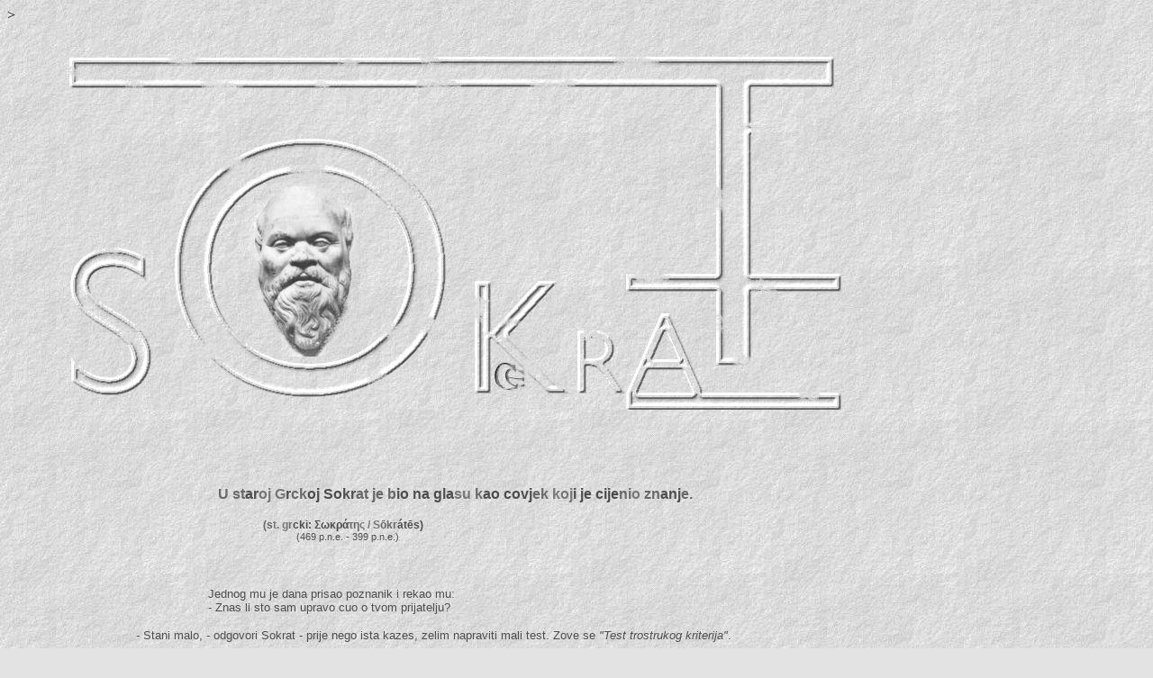

--- FILE ---
content_type: text/html
request_url: http://www.humor.ezgeta.com/sokrat.html
body_size: 11836
content:

<!DOCTYPE HTML PUBLIC "-//W3C//DTD HTML 4.0 Transitional//EN">
<HTML>
<HEAD>
<TITLE>Sokrat [ funny ]</TITLE>
<META HTTP-EQUIV="Content-Type" CONTENT="text/html; charset=Windows-1250">
<META NAME="Author" CONTENT="Carmen">
<LINK REL="SHORTCUT ICON" HREF="https://www.ezgeta.com/CEico1.ico" type="image/ico">
<LINK REL=STYLESHEET TYPE="text/css" HREF="./style.css">
<LINK REL=STYLESHEET TYPE="text/css" HREF="./site.css">
<STYLE>
</STYLE><NOLAYER>
<STYLE ID="NOF_STYLE_SHEET">
<!--
DIV#LayoutLYR { position:absolute; top:0; left:0; z-index: 1; visibility:inherit; }
DIV#Text2LYR { position:absolute; visibility:inherit; top:524; left:71; width:869; height:691; z-index:1 }
DIV#Picture1LYR { position:absolute; visibility:inherit; top:63; left:77; width:857; height:392; z-index:2 }
DIV#Text3LYR { position:absolute; visibility:inherit; top:1331; left:109; width:788; height:412; z-index:3 }
-->
</STYLE>

</NOLAYER>
</HEAD>
<BODY NOF="(MB=(InsertedDefaultMasterBorder, 0, 0, 0, 0), L=(SokratLayout, 1004, 1743))" STYLE="background-color: rgb(227,227,227); background-image: url('./bijeli_kamen_SIVO.jpg');" 
<audio controls autoplay>
  <source src="music.mp3" type="audio/mpeg">
</audio>>
    <DIV ID="LayoutLYR"><LAYER ID="LayoutLYR" TOP=0 LEFT=0 VISIBILITY=INHERIT WIDTH=1004 HEIGHT=1743 Z-INDEX=1><DIV ID="Text2LYR" CLASS="TextObject"><LAYER ID="Text2LYR" VISIBILITY=INHERIT TOP=524 LEFT=71 WIDTH=869 HEIGHT=691 Z-INDEX=1>
    <P STYLE="text-align: center;"><B><SPAN STYLE="font-family: 'Century Gothic', Arial, Helvetica, Geneva, Sans-serif, sans-serif; font-size: 12pt; color: rgb(78,78,78);"><SPAN STYLE="color: rgb(105,105,105);">U st</SPAN>ar<SPAN STYLE=
        "color: rgb(120,120,120);">oj G</SPAN>r<SPAN STYLE="color: rgb(105,105,105);">ck</SPAN>oj Sokr<SPAN STYLE="color: rgb(105,105,105);">at je b</SPAN>io na gla<SPAN STYLE="color: rgb(120,120,120);">su </SPAN><SPAN STYLE=
        "color: rgb(105,105,105);">k</SPAN>ao covj<SPAN STYLE="color: rgb(105,105,105);">ek </SPAN><SPAN STYLE="color: rgb(120,120,120);">koj</SPAN>i je cije<SPAN STYLE="color: rgb(105,105,105);">ni<SPAN STYLE="color: rgb(120,120,120);">o</SPAN> zn</SPAN>anj<SPAN
         STYLE="color: rgb(105,105,105);">e.</SPAN><BR><BR><SPAN STYLE="font-size: 9pt;"><SPAN STYLE="color: rgb(105,105,105);">(s<SPAN STYLE="color: rgb(120,120,120);">t. g</SPAN>r</SPAN>cki:  &#931;&#969;&#954;&#961;&#940;<SPAN STYLE=
        "color: rgb(105,105,105);">&#964;&#951;<SPAN STYLE="color: rgb(120,120,120);">&#962; / S</SPAN>&#333;kr</SPAN>át&#275;s)&nbsp; &nbsp; &nbsp; &nbsp; &nbsp; &nbsp; &nbsp; &nbsp; &nbsp; &nbsp; &nbsp; &nbsp; &nbsp; &nbsp; &nbsp; &nbsp; &nbsp; &nbsp; &nbsp; &nbsp; &nbsp; &nbsp; &nbsp; &nbsp; &nbsp; &nbsp; &nbsp; &nbsp; &nbsp; &nbsp; &nbsp; &nbsp; &nbsp; &nbsp; &nbsp; &nbsp; &nbsp; &nbsp; &nbsp; &nbsp; &nbsp; &nbsp; </SPAN><SPAN
         STYLE="font-size: 8pt; font-weight: normal;"><BR>
        &nbsp;&nbsp;  (469 p.n.e. - 399 p.n.e.)&nbsp; &nbsp; &nbsp; &nbsp; &nbsp; &nbsp; &nbsp; &nbsp; &nbsp; &nbsp; &nbsp; &nbsp; &nbsp; &nbsp; &nbsp; &nbsp; &nbsp; &nbsp; &nbsp; &nbsp; &nbsp; &nbsp; &nbsp; &nbsp; &nbsp; &nbsp; &nbsp; &nbsp; &nbsp; &nbsp; &nbsp; &nbsp; &nbsp; &nbsp; &nbsp; &nbsp; &nbsp; &nbsp; &nbsp; &nbsp; &nbsp; &nbsp;  </SPAN></SPAN>
        </B></P>
    <P STYLE="text-align: center;"><B><SPAN STYLE="font-family: 'Century Gothic', Arial, Helvetica, Geneva, Sans-serif, sans-serif; font-size: 10pt; color: rgb(78,78,78);"></SPAN></B>&nbsp;</P>
    <UL>
        <UL>
            <UL>
                <UL>
                    <P STYLE="text-align: left;"><SPAN STYLE="font-family: 'Century Gothic', Arial, Helvetica, Geneva, Sans-serif, sans-serif; font-size: 10pt; color: rgb(78,78,78);">Jednog mu je dana prisao poznanik i rekao mu:<BR>
                        - Znas li sto sam upravo cuo o tvom prijatelju?</SPAN></P>
                </UL>
            </UL>
            <P><SPAN STYLE="font-family: 'Century Gothic', Arial, Helvetica, Geneva, Sans-serif, sans-serif; font-size: 10pt; color: rgb(78,78,78);">- Stani malo, - odgovori Sokrat - prije nego ista kazes, zelim napraviti mali test. Zove se <I>&quot;Test trostrukog kriterija&quot;</I>.</SPAN>
            </P>
            <UL>
                <UL>
                    <P><SPAN STYLE="font-family: 'Century Gothic', Arial, Helvetica, Geneva, Sans-serif, sans-serif; font-size: 10pt; color: rgb(78,78,78);">- <I>&quot;Trostrukog kriterija&quot;</I>?</SPAN></P>
                </UL>
            </UL>
            <P><SPAN STYLE="font-family: 'Century Gothic', Arial, Helvetica, Geneva, Sans-serif, sans-serif; font-size: 10pt; color: rgb(78,78,78);">- Upravo tako, - nastavi Sokrat - prije nego sto mi pocnes pricati o mom prijatelju, mogao bi za trenutak razmisliti
                <BR>&nbsp; zadovoljava li to neke kriterije. Prvi kriterij je Istina.<BR>&nbsp; Jesi li potpuno siguran da je to sto mi zelis reci istina?</SPAN></P>
            <UL>
                <UL>
                    <P><SPAN STYLE="font-family: 'Century Gothic', Arial, Helvetica, Geneva, Sans-serif, sans-serif; font-size: 10pt; color: rgb(78,78,78);">- Ne, - odgovori poznanik - zapravo sam to tek cuo...</SPAN></P>
                </UL>
            </UL>
            <P><SPAN STYLE="font-family: 'Century Gothic', Arial, Helvetica, Geneva, Sans-serif, sans-serif; font-size: 10pt; color: rgb(78,78,78);">- Dobro, - veli Sokrat - znaci, nisi posve siguran je li to istina ili nije. Da vidimo sada drugi kriterij, kriterij Dobra.
                <BR>&nbsp; Je li to sto zelis reci o mom prijatelju nesto dobro?</SPAN></P>
            <UL>
                <UL>
                    <P><SPAN STYLE="font-family: 'Century Gothic', Arial, Helvetica, Geneva, Sans-serif, sans-serif; font-size: 10pt; color: rgb(78,78,78);">- Ne, naprotiv...</SPAN></P>
                </UL>
            </UL>
            <P><SPAN STYLE="font-family: 'Century Gothic', Arial, Helvetica, Geneva, Sans-serif, sans-serif; font-size: 10pt; color: rgb(78,78,78);">- Dakle, - nastavi Sokrat - zelis mi reci nesto lose o njemu, a nisi ni siguran je li to tocno.<BR>
                &nbsp; Jos uvijek mozes proci na testu, jer je ostao jos jedan kriterij, kriterij Koristi.<BR>&nbsp; Hoce li meni biti korisno to sto mi zelis reci o mom prijatelju?</SPAN></P>
            <UL>
                <UL>
                    <P><SPAN STYLE="font-family: 'Century Gothic', Arial, Helvetica, Geneva, Sans-serif, sans-serif; font-size: 10pt; color: rgb(78,78,78);">- Ne, ne bas.</SPAN></P>
                </UL>
            </UL>
            <P><SPAN STYLE="font-family: 'Century Gothic', Arial, Helvetica, Geneva, Sans-serif, sans-serif; font-size: 10pt; color: rgb(78,78,78);">- Pa, - opet ce Sokrat - ako to sto mi zelis reci mozda nije istina, za njega nije dobro, a za mene nije korisno,
                <BR>&nbsp; zasto bi mi to uopce rekao?</SPAN></P>
        </UL>
    </UL>
    <P STYLE="text-align: center;"><SPAN STYLE="font-family: 'Century Gothic', Arial, Helvetica, Geneva, Sans-serif, sans-serif; font-size: 10pt; color: rgb(78,78,78);"></SPAN>&nbsp;</P>
    <P STYLE="text-align: center;"><SPAN STYLE="font-family: 'Century Gothic', Arial, Helvetica, Geneva, Sans-serif, sans-serif; font-size: 10pt; color: rgb(78,78,78);">Eto, zato je Sokrat bio veliki mislilac i cijenjena osoba stare Grcke.</SPAN>
    </P>
    <P STYLE="text-align: center;"><SPAN STYLE="font-family: 'Century Gothic', Arial, Helvetica, Geneva, Sans-serif, sans-serif; font-size: 10pt; color: rgb(78,78,78);">To takodjer objasnjava zasto nikad nije saznao da mu prijatelj sevi zenu.</SPAN>
    </P>
    </LAYER></DIV><DIV ID="Picture1LYR"><LAYER ID="Picture1LYR" VISIBILITY=INHERIT TOP=63 LEFT=77 WIDTH=857 HEIGHT=392 Z-INDEX=2><IMG ID="Picture1" HEIGHT=392 WIDTH=857 SRC="./Sokrat02.jpg" BORDER=0 ALT="© Carmen Ezgeta" TITLE="© Carmen Ezgeta" 
    oncontextmenu="return false;" galleryimg="no" onmousedown="return false;" onmousemove="return false;"></LAYER></DIV><DIV ID="Text3LYR" CLASS="TextObject"><LAYER ID="Text3LYR" VISIBILITY=INHERIT TOP=1331 LEFT=109 WIDTH=788 HEIGHT=412 Z-INDEX=3>
    <P STYLE="text-align: center;"><SPAN STYLE="color: rgb(78,78,78);"><SPAN STYLE="font-family: Arial,Helvetica,Geneva,Sans-serif,sans-serif; font-size: 8pt;"><A STYLE="color: rgb(78,78,78);" HREF="./isus.html"><B>Back</B></A><B> &nbsp; &nbsp; <A
         STYLE="color: rgb(78,78,78);" HREF="./preplanulost.html">Next</A><BR><BR><A STYLE="color: rgb(78,78,78);" HREF="./humor.html">Humor — Humour</A> &nbsp; &nbsp; <A STYLE="color: rgb(78,78,78);" HREF="http://www.ezgeta.com/logo.html">LOGO</A> &nbsp; &nbsp; <A
         STYLE="color: rgb(78,78,78);" HREF="http://www.ezgeta.com/guestbook.php">Please Sign My GuestBook</A> &nbsp; &nbsp; <A STYLE="color: rgb(78,78,78);" HREF="http://www.guestbook.ezgeta.com/gb.html">View My Old GuestBook</A><BR><BR></B></SPAN><SPAN
         STYLE="font-family: Arial,Helvetica,Geneva,Sans-serif,sans-serif; font-size: 8pt;"><B><A STYLE="color: rgb(78,78,78);" HREF="http://www.ezgeta.com/new.html">Sto je novo...? - What's New...?</A> &nbsp; &nbsp; <A STYLE="color: rgb(78,78,78);"
         HREF="http://www.ezgeta.com/welcome.html">Home</A> &nbsp; &nbsp; <A STYLE="color: rgb(78,78,78);" HREF="http://www.ezgeta.com">Exit</A><A STYLE="color: rgb(0,0,51);" HREF="http://www.geocities.com/dr_om"></A><A STYLE="color: rgb(0,0,51);"
         HREF="http://www.geocities.com/dr_om"></A><A STYLE="color: rgb(0,0,51);" HREF="http://www.geocities.com/dr_om"></A></B><A STYLE="color: rgb(0,0,51);" HREF="http://www.geocities.com/dr_om"></A></SPAN></SPAN></P>
    <P STYLE="text-align: center;"><SPAN STYLE="font-family: Arial,Helvetica,Geneva,Sans-serif,sans-serif; font-size: 8pt; color: rgb(78,78,78);"></SPAN>&nbsp;</P>
    <P STYLE="font-family: Verdana,Tahoma,Arial,Helvetica,Sans-serif,sans-serif; font-size: 9pt; font-style: italic; text-align: center; clear: none;"><SPAN STYLE="color: rgb(78,78,78);"><SPAN STYLE=
        "font-family: Arial,Helvetica,Geneva,Sans-serif,sans-serif; font-size: 8pt; font-style: normal;">www.EZGETA.com — since 1998<BR><BR>Ezgeta.com je osobna visejezicna stranica poezije, umjetnosti, muzike, humora i misli...<BR>
        Ezgeta.com is a Croatian multilingual personal site with poetry, art, music, humor and nice things...<BR>Images, web content &amp; design  <SPAN STYLE="font-size: 10pt;">&#169;</SPAN>  carmen ezgeta<BR>All Rights Reserved<BR></SPAN><B><SPAN
         STYLE="font-family: Arial,Helvetica,Geneva,Sans-serif,sans-serif; font-size: 8pt;"></SPAN></B></SPAN>&nbsp;</P>
    <P STYLE="text-align: center;"><B><SPAN STYLE="color: rgb(78,78,78);"><SPAN STYLE="font-family: Arial,Helvetica,Geneva,Sans-serif,sans-serif; font-size: 10pt;"></SPAN><IMG ID="Picture407" HEIGHT=66 WIDTH=167
         SRC="./Ulaz_Copyright_Carmen_Ezgeta.gif" VSPACE=0 HSPACE=0 ALIGN="TOP" BORDER=0 ALT="©  Carmen Ezgeta" TITLE="©  Carmen Ezgeta" oncontextmenu="return false;" galleryimg="no" onmousedown="return false;" onmousemove="return false;"></SPAN>
        </B></P>
    <P STYLE="text-align: center;"><A HREF="mailto:www.ezgeta.com@gmail.com"><IMG ID="Picture110" HEIGHT=79 WIDTH=67 SRC="./L_3.gif" VSPACE=0 HSPACE=0 ALIGN="BOTTOM" BORDER=0 ALT="" 
        oncontextmenu="return false;" galleryimg="no" onmousedown="return false;" onmousemove="return false;"></A><A HREF="http://www.ezgeta.com/welcome.html"><IMG ID="Picture126" HEIGHT=19 WIDTH=297 SRC="./L_1.gif" VSPACE=0 HSPACE=0 ALIGN="BOTTOM"
         BORDER=0 ALT="www.ezgeta.com" TITLE="www.ezgeta.com" oncontextmenu="return false;" galleryimg="no" onmousedown="return false;" onmousemove="return false;"></A></P>
    </LAYER></DIV></LAYER></DIV><BGSOUND SRC="./ZORBAS_dance_Mikis_Theodorakis_.mid" LOOP=INFINITE><EMBED SRC="./ZORBAS_dance_Mikis_Theodorakis_.mid" HEIGHT=2 WIDTH=2 AUTOSTART=TRUE HIDDEN=TRUE LOOP=TRUE>
</BODY>
</HTML>
 